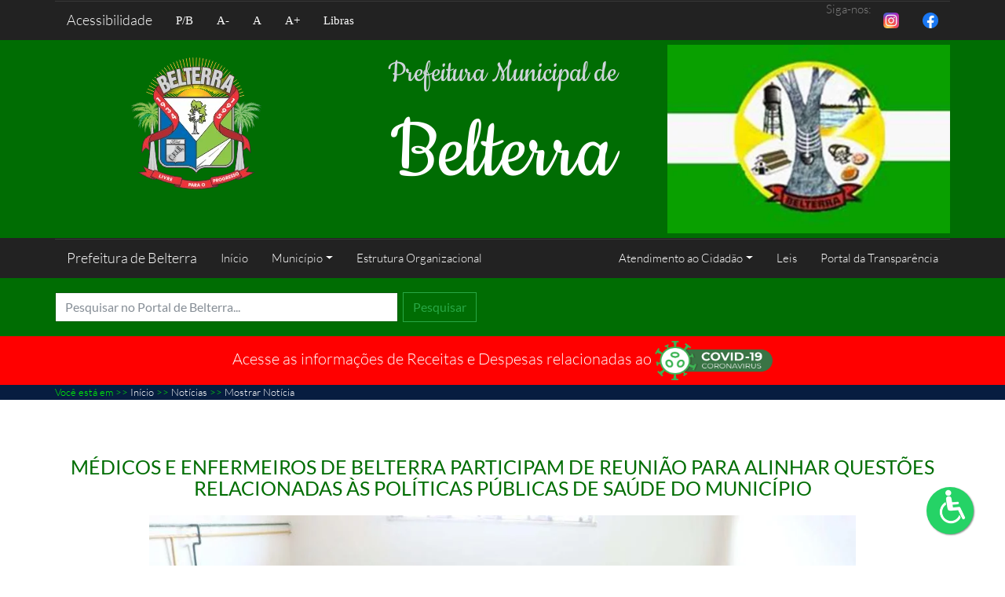

--- FILE ---
content_type: text/html; charset=UTF-8
request_url: https://belterra.pa.gov.br/mostrarNoticia.php?id_=501
body_size: 6916
content:
<html>
      <head>
  <meta http-equiv="Content-Type" content="text/html" />
  <meta charset="utf-8">
  <meta name="viewport" content="width=device-width, initial-scale=1">
  <link rel="stylesheet" href="css/font-awesome.min.css" type="text/css">
  <link rel="stylesheet" href="css/style.css" type="text/css">
  <title>Notícias da Prefeitura de Belterra</title>
  <meta property="og:image" content="img/brasaoG.png" />
  <meta name="description" content="MÉDICOS E ENFERMEIROS DE BELTERRA PARTICIPAM DE REUNIÃO PARA ALINHAR QUESTÕES RELACIONADAS ÀS POLÍTICAS PÚBLICAS DE SAÚDE DO MUNICÍPIO">
  <meta name="keywords" content="Belterra, Santarém, Pará, Amazônia, Belezas Naturais">
  <!--<link href="css/bootstrap.min.css" rel="stylesheet">-->
  <script src="js/navbar-cover.js"></script>
  <link rel="stylesheet" type="text/css" href="navbar/css/reset.css">
  <link rel="stylesheet" type="text/css" href="navbar/css/bootstrap.css">
  <link rel="stylesheet" type="text/css" href="css/css.css">
  <script type="text/javascript" src="js/jquery-1.11.1.min.js"></script>
  <script type="text/javascript" src="navbar/js/menuresponsive.js"></script>
  <link rel="icon" href="img/favicon.png">
</head>
<!DOCTYPE html>
<html>
<head>
    
<!-- NEVE  --
<script src="js/neve.js"></script>
<!-- NEVE  -->


<!-- musica  --
<audio autoplay>
   <source src="img/natal2.mp3" type="audio/mp3" />
</audio>
!-- musica  -->

	<meta http-equiv="Content-Type" content="text/html" />
	<meta charset="utf-8">
	<meta name="viewport" content="width=device-width, initial-scale=1">
	
  <meta property="og:image" content="img/brasaoG.png" />
	
	<link rel="stylesheet" type="text/css" href="css/contrast.css">
	
<script>
var tgs = new Array( 'div','p','h1','a','input');
var szs = new Array( 'xx-small','x-small','small','medium','large','x-large','xx-large' );
var startSz = 3;
function ts( trgt,inc ) {
if (!document.getElementById) return
var d = document,cEl = null,sz = startSz,i,j,cTags;
sz += inc;
if ( sz < 0 ) sz = 0;
if ( sz > 6 ) sz = 6;
startSz = sz;
if ( !( cEl = d.getElementById( trgt ) ) ) cEl = d.getElementsByTagName( trgt )[ 0 ];
cEl.style.fontSize = szs[ sz ];
for ( i = 0 ; i < tgs.length ; i++ ) {
cTags = cEl.getElementsByTagName( tgs[ i ] );
for ( j = 0 ; j < cTags.length ; j++ ) cTags[ j ].style.fontSize = szs[ sz ];
}
}
</script>
</head>
<body class="text-center">
<!-- barra acessibilidade INICIO-->
  <div class="text-center bg-dark"> <!-- #000 #083B00 -->
    <div class="container">
      <div class="row">
        <div class="col-md-12">
          <nav class="navbar">
            <div class="container-fluid">
              <div class="navbar-header">
                <button type="button" class="navbar-toggle" data-toggle="collapse" data-target="#acessib"> <span class="icon-bar"></span> <span class="icon-bar"></span> <span class="icon-bar"></span> </button>
                <a class="navbar-brand" href="index.php">Acessibilidade</a>
              </div>
              <div id="acessib" class="collapse navbar-collapse">
                <!--  id="acessib" -->
                <ul class="navbar-nav">
                  <li>
                    <a href="#altocontraste" id="altocontraste" accesskey="3" onclick="window.toggleContrast()" onkeydown="window.toggleContrast()">
		  <font style="font-family:tahoma;text-decoration:none;">P/B</font></a>
                  </li>
                  <li>
                    <a href="javascript:ts('body',-1)"><font style="font-family:tahoma;text-decoration:none;">A-</font></a>
                  </li>
                  <li>
                    <a href="index.php"><font style="font-family:tahoma;text-decoration:none;">A</font></a>
                  </li>
                  <li>
                    <a href="javascript:ts('body',1)"><font style="font-family:tahoma;text-decoration:none;">A+</font></a>
                  </li>
                  <li>
                    <a href="https://www.gov.br/governodigital/pt-br/vlibras/" target="_blank"><font style="font-family:tahoma;text-decoration:none;">Libras</font></a>
                  </li>
                </ul>
                
                <ul class="navbar-nav" style="float:right;">
                  <span style="padding: 25px 0px 0px 0px; color: gray; vertical-align: middle;">
                    Siga-nos:
                  </span>
                  <li style="float:right;">
                    <a href="https://www.facebook.com/PrefeituraDeBelterra/" target="_blank"><img style="height:20px; width:20px; cursor: pointer;" class="img-fluid" src="img/face.png"></a>
                  </li>
                  <li style="float:right;">
                    <a href="https://www.instagram.com/prefeituradebelterra/" target="_blank"><img style="height:20px; width:20px; cursor: pointer;" class="img-fluid" src="img/insta.png"></a>
                  </li>
                </ul>
				 <!--
                <form class="form-inline my-2 my-lg-0 py-2" method="GET" action="pesquisarNOportal.php" style="float: right">
				  
					
                  <input class="form-control mr-sm-1" size="50" type="text" name="pesquisar" placeholder="Pesquisar no Portal de Belterra...">   
                  <button class="btn btn-outline-success my-2 my-sm-0" type="submit">Pesquisar</button>
                </form>
				  -->
              </div>
            </div>
          </nav>
        </div>
      </div>
    </div>
  </div>
<!-- barra acessibilidade FIM -->
	
  <div class="section py-1 bg-primary">
    <div class="container">
      <div class="row">
        <div class="col-md-4">
          <img class="img-fluid d-block mx-auto" src="img\brasao.png"> </div><!--gif-Brasao.gif--!>
        <div class="col-md-4">
          <p class="txtTituloPP my-1 text-center text-muted">Prefeitura Municipal de</p>
          <h1 class="txtTitulo text-sm-center">Belterra</h1>
        </div>
        <div class="col-md-4">
          <img class="img-fluid d-block mx-auto" src="img\bandeira.jpg"> </div> <!--gif-Brasao.gif-->
      </div>
    </div>
  </div>
  <div class="text-center bg-dark" id="test">
    <div class="container">
      <div class="row">
        <div class="col-md-12">
          <nav class="navbar">
            <div class="container-fluid">
              <div class="navbar-header">
                <button type="button" class="navbar-toggle" data-toggle="collapse" data-target="#menu"> <span class="icon-bar"></span> <span class="icon-bar"></span> <span class="icon-bar"></span> </button>
                <a class="navbar-brand" href="index.php">Prefeitura de Belterra</a>
              </div>
              <div id="menu" class="collapse navbar-collapse">
                <!--  id="menu" -->
                <ul class="navbar-nav">
                  <li>
                    <a href="index.php">Início</a>
                  </li>
                  <li class="dropdown">
                    <a href="#" class="dropdown-toggle">Município</a>
                    <ul class="dropdown-menu">
                      <li>
                        <a href="municipio.php">História do Município</a>
                      </li>
                      <li>
                        <a href="simbolos.php">Símbolos Municipais</a>
                      </li>
                      <li>
                        <a href="autoridades.php">Lista de Autoridades</a>
                      </li>
                      <!-- subnivel
                      <li class="dropdown">
                        <a href="robertolima.tk" class="dropdown-toggle">Dropdown</a>
                        <ul class="dropdown-menu">
                          <li>
                            <a href="robertolima.tk">Action</a>
                          </li>
                          <li class="divider"></li>
                          <li>
                            <a href="robertolima.tk">Separated link</a>
                          </li>
                        </ul>
                      </li>
                      -->
                    </ul>
                  </li>
                  <li>
                    <a href="secretarias.php">Estrutura Organizacional</a>
                  </li>
                </ul>
                <ul class="nav navbar-nav navbar-right">
                  
                  <li class="dropdown">
                    <a href="#" class="dropdown-toggle">Atendimento ao Cidadão</a>
                    <ul class="dropdown-menu">
                      <li>
                        <a href="faleconosco.php">Fale Conosco</a>
                      </li>
                      <li>
                        <a href="https://www.gov.br/ouvidorias/pt-br" target="_blank">Ouvidoria</a>
                      </li>
                      <li class="divider"></li>
                      <li>
                        <a href="esic/index.php" target="_blank">E-Sic</a>
                      </li>
                    </ul>
                  </li>
                  <li>
                    <a href="leis.php">Leis</a>
                  </li>
                  <li>
                    <a href="portal.php">Portal da Transparência</a>
                  </li>
                </ul>
              </div>
            </div>
          </nav>
        </div>
      </div>
    </div>
  </div>


    <!-- início pesquisa -->
    <div class="py-1 bg-primary">
        <nav>
            <div class="container">
				
              <div id="navbarSupportedContent">
                <form class="form-inline my-2 my-lg-0 py-2" method="GET" action="pesquisarNOportal.php">
                  <input class="form-control mr-sm-1" size="50" type="text" name="pesquisar" placeholder="Pesquisar no Portal de Belterra...">   
                  <button class="btn btn-outline-success my-2 my-sm-0" type="submit">Pesquisar</button>
                </form>
              </div>
            </div>
        </nav>
  	</div>
    <!-- fim pesquisa -->
	
	<!-- botao COVID inicio -->
  <div class="py-1 text-center" style="background-color:#FF0000;">
    <div class="container">
      <div class="row">
        <div class="col-md-12 text-white lead">
          Acesse as informações de Receitas e Despesas relacionadas ao
		  <a href="coronavirus">
			<img style="height:50px; width:150px; cursor: pointer;" class="img-fluid" src="img/corona/corona.png">
		  </a>
        </div>
      </div>
    </div>
  </div>
	<!-- botao COVID fim -->
	
	
	
  
								<!-- Inicio Modal -->
								<div class="modal fade" id="myModalAcess" tabindex="-1" role="dialog" aria-labelledby="myModalLabel">
									<div class="modal-dialog" role="document">
										<div class="modal-content">
											<div class="modal-header">
												<button type="button" class="close" data-dismiss="modal" aria-label="Close"><span aria-hidden="true">&times;</span></button>
												<h4 class="modal-title text-center" id="myModalLabel">Acessibilidade</h4>
											</div>
											<div class="modal-body">
												<p><a href="#altocontraste" id="altocontraste" accesskey="3" onclick="window.toggleContrast()" onkeydown="window.toggleContrast()"><font style="font-family:tahoma;text-decoration:none; color:gray;">P/B</font></a></p>
												<p><a href="javascript:ts('body',-1)"><font style="font-family:tahoma;text-decoration:none; color:gray;">A-</font></a></p>
												<p><a href="index.php"><font style="font-family:tahoma;text-decoration:none; color:gray;">A</font></a></p>
												<p><a href="javascript:ts('body',1)"><font style="font-family:tahoma;text-decoration:none; color:gray;">A+</font></a></p>
												<p><a href="https://www.gov.br/governodigital/pt-br/vlibras/" target="_blank"><font style="font-family:tahoma;text-decoration:none; color:gray;">Libras</font></a></p>
											</div>
										</div>
									</div>
								</div>
								<!-- Fim Modal -->
<a data-toggle="modal" data-target="#myModalAcess" style="position:fixed;width:60px;height:60px;bottom:40px;right:40px;background-color:#25d366;color:#FFF;border-radius:50px;text-align:center;font-size:30px;box-shadow: 1px 1px 2px #888;
  z-index:1000;" target="_blank">
<i style="margin-top:16px" class="fa fa-ace"></i>
<img style="height:50px; width:50px; cursor: pointer;" class="img-fluid" src="img\acessiblidade.png">
</a>
	
    <script type="text/javascript" src="js/jquery-scrolltofixed.js"></script>
    <script type="text/javascript">
        $('#test').scrollToFixed();
    </script>
	
	<script type="text/javascript" src="js/high-contrast.js"></script>

</body>

</html>
<body class="text-center">

<div class="text-caminho">
  <div class="container col-md-12">
    Você está em >> <a href="index.php">Início</a> >> <a href="listarNoticias.php">Notícias</a> >> <a href="#">Mostrar Notícia</a>
  </div>
</div>

  <div id="conteudocentral">  
  <div class="py-5 section text-center">
    <div class="container">
      <div class="row">
        <div class="col-md-12">
          <h1 class="text-primary notTitulo text-center">MÉDICOS E ENFERMEIROS DE BELTERRA PARTICIPAM DE REUNIÃO PARA ALINHAR QUESTÕES RELACIONADAS ÀS POLÍTICAS PÚBLICAS DE SAÚDE DO MUNICÍPIO</h1><br>
            	<a data-toggle="modal" data-target="#myModal531">
            
                    	<img style="max-height:600px; cursor: pointer;" class="img-fluid" src="popups/noticia/7fda6f287ddbb75bde4ce41b22171d56.jpeg">
            
        </a>

          <p class="lead text-justify" style="background-color:SkyBlue !important; padding:15px; text-shadow: rgba(0,0,0,.4) 0 1px 0;">
          	As políticas públicas de saúde do município de Belterra foram abordadas durante uma reunião realizada nesta terça-feira (14) no Hospital Municipal de Belterra. O encontro contou com a participação de médicos e enfermeiros do município e teve como principal objetivo alinhar as questões relacionadas à melhoria dos serviços públicos de saúde oferecidos à população.<br />
<br />
Durante o encontro, foram abordadas diversas questões relacionadas à saúde, entre os temas discutidos, destacaram-se a importância de oferecer um atendimento de qualidade aos pacientes, a necessidade de promover a saúde e a prevenção de doenças, além do aprimoramento da relação com os pacientes.<br />
<br />
A realização da reunião histórica promovida pela Secretaria de Saúde foi um momento bastante significativo para o município de Belterra e demonstra o compromisso da Prefeitura de Belterra e Secretaria de Saúde em buscar soluções e avanços para a área, reforçando a importância da discussão desses assuntos tão relevantes para a comunidade.<br />
<br />
O TRABALHO CONTINUA!<br />
ASCOM/PMB          </p>
          <span class="text-sm-center text-info">
              Postado em: 14/11/2023            </span>
        </div>
        
								<!-- Inicio Modal -->
								<div class="modal fade" id="myModal531" tabindex="-1" role="dialog" aria-labelledby="myModalLabel">
									<div class="modal-dialog" role="document">
										<div class="modal-content">
											<div class="modal-header">
												<button type="button" class="close" data-dismiss="modal" aria-label="Close"><span aria-hidden="true">&times;</span></button>
												
											</div>
											<div class="modal-body">
												<p><img class="img-fluid" src="popups/noticia/7fda6f287ddbb75bde4ce41b22171d56.jpeg"></p>
											</div>
										</div>
									</div>
								</div>
								<!-- Fim Modal -->
              </div>
    </div>
  </div>
  <div class="container">
  	<div class="row">
  		<div class="col-lg-4 col-md-9 col-xl-2 my-1 text-center align-self-center">
          <a class="btn btn-secondary btn-sm" href="listarNoticias.php">Mostrar todas as notícias</a>
        </div>
    </div>
  </div>
</div><!-- fim conteudocentral -->
  <script src="js/jquery-3.1.1.min.js"></script>
  <script src="js/tether.min.js"></script>
  <script src="js/bootstrap-4.0.0-alpha.6.min.js"></script>
  <script src="js/smooth-scroll.js"></script>
  <script src="js/slidein-images.js"></script>
  <script src="js/jquery.min2.js"></script>
  <script src="js/bootstrap.min.js"></script>
</body>
        <html>
<head>
  <meta http-equiv="Content-Type" content="text/html" />
  <meta charset="utf-8">
  <meta name="viewport" content="width=device-width, initial-scale=1">
</head>
<body class="text-center">
  <div class="section bg-inverse" style="background-image: url(&quot;img/prefeitura.jpg&quot;);">
    <div class="container-fluid ">
      <div class="row" id="venue">
        <div class="align-self-center col-lg-6 col-md-12">
          <h1 class="my-3 notTituloC">PREFEITURA DE BELTERRA</h1>
          <p class="lead">Vila Americana, nº 45 - Centro - Belterra - Pará&nbsp;
            <br>CEP: 68.143-000&nbsp;
            <br>CNPJ: 01.614.112/0001-03&nbsp;
            <br>Contato: (93) 3558-1182&nbsp;
            <br>www.belterra.pa.gov.br</p>
        </div>
        <div class="col-lg-6 col-md-12">
          <iframe src="https://www.google.com/maps/embed?pb=!1m16!1m12!1m3!1d2369.8473417568866!2d-54.9418385753077!3d-2.6373441697921765!2m3!1f0!2f0!3f0!3m2!1i1024!2i768!4f13.1!2m1!1sprefeitura+de+belterra!5e0!3m2!1spt-BR!2sbr!4v1498013098001" width="100%" height="350" frameborder="0" style="border:0" allowfullscreen></iframe>
        </div>
      </div>
    </div>
  </div>
  
  <!-- redes sociais -->
  <div class="section bg-inverse">
    <div class="container-fluid ">
      <div class="row" id="venue">
        <!--<div class="align-self-center col-md-12" style="background-color:#F0FFF0">
          <img class="img-fluid d-block mx-auto" src="img\rsDesativadas.jpeg" width="400px">
        </div>-->
        <div class="align-self-center col-md-12">
          <h3 class="txtTituloP pi-item text-muted">Siga-nos:</h3>
        </div>
      </div>
    </div>
  </div>
  <div class="section bg-inverse">
    <div class="container-fluid ">
      <div class="row" id="venue">
        <div class="align-self-center col-lg-12 col-md-12">
          
          <script>
            (function(d, s, id) {
              var js, fjs = d.getElementsByTagName(s)[0];
              if (d.getElementById(id)) return;
              js = d.createElement(s); js.id = id;
              js.src = "//connect.facebook.net/pt_BR/sdk.js#xfbml=1&version=v2.5";
              fjs.parentNode.insertBefore(js, fjs);
            }(document, 'script', 'facebook-jssdk'));
          </script>
          <div class="fb-page" data-href="facebook.com/prefeituradebelterra" data-tabs="timeline" data-small-header="true" data-adapt-container-width="true" data-hide-cover="false" data-show-facepile="true"></div> <!-- data-height="900" data-width="525"-->
          
        </div>
        
        <!--<div class="col-lg-6 col-md-12">
            <script src="https://static.elfsight.com/platform/platform.js" data-use-service-core defer></script>
            <div class="elfsight-app-420be657-8168-476a-b903-198ec42f0d16"></div>
        </div>-->
        
        
        <!--
        <div class="col-lg-6 col-md-6">
<video class="col-md-12 text-center" controls poster="assets/video/Belterra_SEMATimg.jpg">
  <source src="assets/video/Belterra_SEMAT.mp4" type="video/mp4">
  <object>
    <embed src="assets/video/assets/video/Belterra_SEMAT.mp4" type="application/x-shockwave-flash" 
    allowfullscreen="false" allowscriptaccess="always">  		
  </object>
  Formato não suportado  
</video>
        </div>-->
        
        
        
        
      </div>
    </div>
  </div>
  
  <footer class="bg-secondary py-0 text-center" id="footer">
    <div class="container">
      <div class="row">
        <div class="col-md-12"> </div>
      </div>
      <div class="row">
        <div class="col-lg-4 col-md-9 col-xl-2 my-1 text-center align-self-center">
          <a class="btn btn-secondary btn-sm" href="https://mail.hostinger.com/old" target="_blank">WebMail</a>
        </div>
        <div class="col-lg-4 col-md-2   offset-md-1 text-center col-xl-10 align-self-center py-2">
          <p class="text-muted"><a href="mapa.php">Mapa do Site</a></p>
          <p class="text-muted">© Copyright 2017 Prefeitura Municipal de Belterra - Todos os direitos reservados. </p>
        </div>
      </div>
    </div>
  </footer>
</body>

</html></html>

--- FILE ---
content_type: text/css
request_url: https://belterra.pa.gov.br/navbar/css/reset.css
body_size: 143
content:
header,
main,
nav{
  display: block;
}
button{
  overflow: visible;
  text-transform: none;
  -webkit-appearance: button;
  cursor: pointer;
}
button::-moz-focus-inner{
  border: 0;
  padding: 0;
}
* {
  -webkit-box-sizing: border-box;
  -moz-box-sizing: border-box;
  box-sizing: border-box;
}
*:before,
*:after {
  -webkit-box-sizing: border-box;
  -moz-box-sizing: border-box;
  box-sizing: border-box;
}
html {

  -webkit-tap-highlight-color: rgba(0, 0, 0, 0);
}
.clearfix:before,
.clearfix:after,
.container:before,
.container:after,
.container-fluid:before,
.container-fluid:after,
.navbar-header:before,
.navbar-header:after,
.nav:before,
.nav:after,
.navbar:before,
.navbar:after,
.navbar-collapse:before,
.navbar-collapse:after {
  content: " ";
  display: table;
}
.clearfix:after,
.container:after,
.container-fluid:after,
.navbar-header:after,
.nav:after,
.navbar:after,
.navbar-collapse:after {
  clear: both;
}
@-ms-viewport {
  width: device-width;
}

--- FILE ---
content_type: text/css
request_url: https://belterra.pa.gov.br/navbar/css/bootstrap.css
body_size: 1448
content:
a:active,
a:hover {
  outline: 0;
}
body {
  font-family: 'Lato', sans-serif;
  font-size: 15px;
  line-height: 1.42857143;
  color: #333333;
  background-color: #ffffff;
  margin: 0;
  font-weight: 300;
}
a {
  color: #fff;
  text-decoration: none;
  background: transparent;  
}
a, .navbar-toggle,.dropdown-menu{
  -webkit-transition: all .3s;
  -moz-transition: all .3s;
  -ms-transition: all .3s;
  -o-transition: all .3s;
  transition: all .3s; 
}
a:hover,
a:focus {
  color: #063847;  
}
a:focus {
  outline: thin dotted;
  outline: 5px auto -webkit-focus-ring-color;
  outline-offset: -2px;
}
.container,.container-fluid {
  margin-right: auto;
  margin-left: auto;
  padding-left: 15px;
  padding-right: 15px;
}
@media (min-width: 768px) {
  .container {
    width: 750px;
  }
}
@media (min-width: 992px) {
  .container {
    width: 970px;
  }
}
@media (min-width: 1200px) {
  .container {
    width: 1170px;
  }
}
.collapse {
  display: none;
}
.collapse.in {
  display: block;
}
.caret {
  display: inline-block;
  width: 0;
  height: 0;
  margin-left: 2px;
  vertical-align: middle;
  border-top: 4px solid;
  border-right: 4px solid transparent;
  border-left: 4px solid transparent;
}
.caret.right {
  border-top: 4px solid transparent;
  border-right: 4px solid transparent;
  border-left: 4px solid;
  border-bottom: 4px solid transparent;
}
.dropdown {
  position: relative;
}
.dropdown-toggle:focus {
  outline: 0;
}
.dropdown-menu {
  position: absolute;
  top: 100%;
  left: 0;
  z-index: 1000;
  visibility: visible;
  padding: 5px 0;   
  margin: 2px 0 0;
  display: none;
  list-style: none;
  font-size: 14px;     
  background-color: #063847;
  border-radius: 0 0 0 4px;
  background-clip: padding-box;  
}
.dropdown-menu .dropdown-menu {    
  min-width: 160px;
  padding: 0;
  display: none;
  margin: 2px 0 0 40px;
  list-style: none;
  font-size: 14px;
  opacity: 0;
  background-color: #063847;
  border-radius: 0 0 0 4px;
  background-clip: padding-box;  
}
@media (min-width: 768px) {
  .dropdown-menu {    
    top: 200%;
    left: 0;    
    visibility: hidden;
    float: left;
    display: block;
    min-width: 160px;
    padding: 5px 0;    
    opacity: 0;
  }
  .dropdown-menu:before{
    content: "";
    position: absolute;
    top: -20px;
    left: 30%;
    border-style: solid;
    border-width: 10px;
    border-color: transparent transparent #063847 transparent;
  }  
  .dropdown-menu .dropdown-menu {    
    top: -3px;
    left: 120%;
    display: block;
    float: left;
    z-index: 1000;
    margin: 2px 0 0;
    visibility: hidden;
    opacity: 0;
  }
  .dropdown-menu .dropdown-menu:before{
    content: "";
    position: absolute;
    top: 5px;
    left: -20px;
    border-style: solid;
    border-width: 10px;
    border-color: transparent #0e6e8c transparent transparent;
  }
  .dropdown:hover > .dropdown-menu {
    opacity: 1 ;
    top: 100% ;    
    visibility: visible ;
  }
  .dropdown-menu .dropdown:hover > .dropdown-menu {
    opacity: 1;  
    top: -3px;
    left: 100%;
    padding: 5px 0;
    visibility: visible;
  }
  .navbar-right .dropdown-menu {
    left: auto;
    right: 0;
  }  
  .navbar-right .dropdown-menu:before{
    content: "";
    position: absolute;
    top: -20px;
    left: auto;
    right: 30%;
    border-style: solid;
    border-width: 10px;
    border-color: transparent transparent #063847 transparent;
  } 
  .navbar {
    
  }
  .navbar-header {
    float: left;
  }
  .navbar-collapse {
    width: auto;
    border-top: 0;
    box-shadow: none;
  }
  .navbar-collapse.collapse {
    display: block !important;
    height: auto !important;
    padding-bottom: 0;
    overflow: visible !important;
  }
  .navbar-collapse.in {
    overflow-y: visible;
  }
  .navbar-fixed-top .navbar-collapse,
  .navbar-static-top .navbar-collapse,
  .navbar-fixed-bottom .navbar-collapse {
    padding-left: 0;
    padding-right: 0;
  }
  .container > .navbar-header,
  .container-fluid > .navbar-header,
  .container > .navbar-collapse,
  .container-fluid > .navbar-collapse {
    margin-right: 0;
    margin-left: 0;
  }
  .navbar > .container .navbar-brand,
  .navbar > .container-fluid .navbar-brand {
    margin-left: -15px;
  }
  .navbar-toggle {
    display: none;
  }
  .navbar-nav {
    float: left;
    margin: 0 !important;
  }
  .navbar-nav > li {
    float: left;
  }
  .navbar-nav > li > a {
    padding-top: 15px !important;
    padding-bottom: 15px !important;
  }
  .navbar-nav.navbar-right:last-child {
    margin-right: -15px;
  }
  .navbar-right {
    float: right !important;
  }
}
.dropdown-menu .divider {
  height: 1px;
  margin: 9px 0;
  overflow: hidden;
  background-color: #0e6e8c;
}
.dropdown-menu > li {
  position: relative;
}
.dropdown-menu > li > a {
  display: block;
  padding: 3px 20px;
  clear: both;
  color: #fff;  
  line-height: 1.42857143;
  white-space: nowrap;
}
.dropdown-menu > li > a:hover,
.dropdown-menu > li > a:focus,
.dropdown-menu > .active > a,
.dropdown-menu > .active > a:hover,
.dropdown-menu > .active > a:focus {      
  background: #0e6e8c;
  color: #fff;
}
.open > .dropdown-menu {  
  display: block;
  opacity: 1;
}
.navbar {
  position: relative;
  min-height: 50px;
}
.navbar-collapse {
  max-height: 340px;
  overflow-x: visible;
  border-top: 1px solid transparent;
  box-shadow: inset 0 1px 0 rgba(255, 255, 255, 0.1);
  -webkit-overflow-scrolling: touch;
}
.navbar-collapse.in {
  overflow-y: auto;
}

.container > .navbar-collapse,
.container-fluid > .navbar-collapse {
  margin-right: -15px;
  margin-left: -15px;
}
.navbar-brand {
  float: left;
  padding: 15px 15px;
  font-size: 18px;
  line-height: 20px;
  height: 50px;
  color:#fff;
}
.navbar-brand:hover,
.navbar-brand:focus {
  text-decoration: none;
}
.navbar-toggle {
  position: relative;
  float: right;
  margin-right: 15px;
  padding: 9px 10px;
  margin-top: 8px;
  margin-bottom: 8px;
  background-color: transparent;
  background-image: none;
  border: 1px solid transparent;
  border-radius: 4px;
}
.navbar-toggle:focus {
  outline: none;
}
.navbar-toggle .icon-bar {
  display: block;
  width: 22px;
  height: 2px;
  border-radius: 1px;
}
.navbar-toggle .icon-bar + .icon-bar {
  margin-top: 4px;
}
.navbar-nav {
  margin: 7.5px -15px;
  list-style: none;
  padding-left: 0;
}
.navbar-nav > li {
  position: relative;
  display: block;
}
.navbar-nav > li > a {
  position: relative;
  display: block;
  padding: 10px 15px;
  line-height: 20px;  
  overflow: hidden;
  text-align: center;
}
@media (max-width: 767px) {
  .navbar-nav .open .dropdown-menu{
    position: static;
    float: none;
    width: auto;
    margin-top: 0;    
    border: 0;
    box-shadow: none;
  }
  .navbar-nav .open .dropdown-menu > li > a,
  .navbar-nav .open .dropdown-menu .dropdown-header {
    padding: 5px 15px 5px 25px;
  }
  .navbar-nav .open .dropdown-menu > li > a{
    line-height: 20px;
  }
  .navbar-nav .open .dropdown-menu > li > a:hover,
  .navbar-nav .open .dropdown-menu > li > a:focus {
    background-image: none;
  }
}
.navbar-nav > li > .dropdown-menu {
  margin-top: 0;
  border-top-right-radius: 0;
  border-top-left-radius: 0;
}
.navbar .navbar-brand:hover,
.navbar .navbar-brand:focus {
  color: #fff;
  background-color: transparent;
}
.navbar .navbar-nav > li > a:hover,
.navbar .navbar-nav > li > a:focus {
  background-color: transparent;
  color: #fff;
  -webkit-box-shadow: 0 -25px 0 #063847 inset, 0 25px 0 #063847 inset, 100px 0 0 #063847 inset, -100px 0 0 #063847 inset;
  -moz-box-shadow: 0 -25px 0 #063847 inset, 0 25px 0 #063847 inset, 100px 0 0 #063847 inset, -100px 0 0 #063847 inset;
  -ms-box-shadow: 0 -25px 0 #063847 inset, 0 25px 0 #063847 inset, 100px 0 0 #063847 inset, -100px 0 0 #063847 inset;
  box-shadow: 0 -25px 0 #063847 inset, 0 25px 0 #063847 inset, 100px 0 0 #063847 inset, -100px 0 0 #063847 inset;
}
.navbar .navbar-nav > .active > a,
.navbar .navbar-nav > .active > a:hover,
.navbar .navbar-nav > .active > a:focus {
  color: #fff;
  background-color: #063847;
}
.navbar .navbar-toggle {
  border-color: #fff;  
}
.navbar .navbar-toggle:hover,
.navbar .navbar-toggle:focus {
  background-color: #063847;
  border-color: #063847;
}
.navbar .navbar-toggle .icon-bar {
  background-color: #fff;
}

--- FILE ---
content_type: text/css
request_url: https://belterra.pa.gov.br/css/css.css
body_size: 497
content:
@font-face {
  font-family: 'Lato';
  font-style: normal;
  font-weight: 300;
  src: local('Lato Light'), local('Lato-Light'), url(../fonts/nj47mAZe0mYUIySgfn0wpQ.ttf) format('truetype');
}
@font-face {
  font-family: 'Lato';
  font-style: normal;
  font-weight: 400;
  src: local('Lato Regular'), local('Lato-Regular'), url(../fonts/v0SdcGFAl2aezM9Vq_aFTQ.ttf) format('truetype');
}
@font-face {
  font-family: 'LatoTitulo';
  src: local('Lato Regular'), local('Lato-Regular'), url(../fonts/v0SdcGFAl2aezM9Vq_aFTQ.ttf) format('truetype');
}

.btnexport8{
	color:#ffffff !important;
	background-color:black; 
	display: flex;
	cursor: pointer; 
	float:left; 
	margin:0px 0px 0px 2px; 
	border-radius: 8px;
	border-color: #2E8B57;
	transition: background 0.3s linear 0s;
}
.btnexport8:hover{
	background: silver;
	border-color: #022712;
	color: #000000 !important;
}

.btnRed{
	color:#ffffff !important;
	background-color: red; 
	display: flex;
	cursor: pointer; 
	float:left; 
	margin:0px 0px 0px 2px; 
	border-radius: 8px;
	border-color: #000;
	transition: background 0.3s linear 0s;
}
.btnRed:hover{
	background: DarkRed;
	border-color: #fff;
	color: white !important;
}

.btnBlue{
	color:#ffffff !important;
	background-color: blue; 
	display: flex;
	cursor: pointer; 
	float:left; 
	margin:0px 0px 0px 2px; 
	border-radius: 8px;
	border-color: #000;
	transition: background 0.3s linear 0s;
}
.btnBlue:hover{
	background: DarkBule;
	border-color: #fff;
	color: white !important;
}

.notTitulo { 
	font-family: "LatoTitulo" !important;	
  	font-weight: 580 !important;
	text-align: center !important;
	font-size: 25px !important;
	padding: 0px !important;
	margin:0px !important;
}
.notTituloP { 
	font-family: "LatoTitulo" !important;	
  	font-weight: 580 !important;
	text-align: justify !important;
	font-size: 20px !important;
}
.notTituloC { 
	font-family: "LatoTitulo" !important;	
  	font-weight: 580 !important;
	text-align: center !important;
	font-size: 30px !important;
}

.num {
  padding: 30px 0px 30px 0px; }

.numpagina {
	background-color: azure;
	padding: 7px 9px 7px 9px;
	margin: 0px 1px 0px 1px;
	color: black;
	font-size: 10pt;
	border-radius: 3px;
	border: 1px solid;
	border-color: darkgray;
}
.atual {
	background-color:black;
	padding: 7px 9px 7px 9px;
	margin: 0px 1px 0px 1px;
	color:white;
	font-size: 10pt;
	border-radius: 3px;
	border: 1px solid;
	border-color: gray;
}

.numpagina:hover, .numpagina:focus {
  color: #fff;
  border-color: #FF5274;
  background-color: #FF5274; 
    
}

.text-caminho {
	color: #00ff00;
	font-size: 10pt;
	background-color:#071d40;
	text-align: left;
}
 
.sicnovo {
   color: black;
}

.sicnovo:hover, .sicnovo:focus {
   color: #fff;
   padding: 0 5px;
   background-color: #00ff4c; 
     
 }

--- FILE ---
content_type: application/x-javascript
request_url: https://belterra.pa.gov.br/js/navbar-cover.js
body_size: 203
content:
(function() {

	var style = function(el) {
		el.style.setProperty("transition", "all .5s ease-out");
		el.style.setProperty("background", "transparent", "important");
		el.style.setProperty("box-shadow", "none", "important");
		el.style.setProperty("transform", "scale(1.1)", "important");
		el.style.setProperty("transform-origin", "50% -10%", "important");
	}

	var unstyle = function(el) {
		el.style.removeProperty("background");
		el.style.removeProperty("box-shadow");
		el.style.removeProperty("transform");
		el.style.removeProperty("transform-origin");
	}

	var s = "<style id='navbar-cover'>.navbar.fixed-top {transform-origin:50% -10%;transform:scale(1.1) !important;box-shadow: none;background: transparent !important;}</style>";
	document.write(s);

	document.addEventListener("DOMContentLoaded", function(event) {
    	style(document.querySelector(".navbar.fixed-top"));
    	document.getElementById("navbar-cover").remove();
  	});

	window.addEventListener("scroll", function() {
		var scroll = $(window).scrollTop();
		if (scroll > 15)
			unstyle(document.querySelector(".navbar.fixed-top"));
		else
			style(document.querySelector(".navbar.fixed-top")); 
			
	})
})();


--- FILE ---
content_type: application/x-javascript
request_url: https://belterra.pa.gov.br/navbar/js/menuresponsive.js
body_size: -37
content:
$(document).ready(function()
	{
		$('.navbar-nav li a.dropdown-toggle').click(function(e)
		{
			e.preventDefault();
			$(this).parent().toggleClass('open');
		});
		$('[data-toggle="collapse"]').click(function()
		{
			var target = $(this).attr('data-target');
			$(target).toggleClass('in');
		});
	});

--- FILE ---
content_type: application/x-javascript
request_url: https://belterra.pa.gov.br/js/slidein-images.js
body_size: 231
content:
(function() {

	document.write("<style>.not-yet {opacity:0}\
					.come-in {transform: translateY(10px);opacity:0;animation: come-in 0.8s ease forwards;}\
			 		.come-in:nth-child(odd) {animation-duration: 1s;}\
			 		@keyframes come-in {to { transform: translateY(0); opacity:1}}</style>");

	var isVisible = function(el) {
		var bottom_of_object = $(el).offset().top + ($(el).outerHeight() / 2);
		var bottom_of_window = $(window).scrollTop() +  window.innerHeight;
		bottom_of_window = bottom_of_window;  
		return( bottom_of_window > bottom_of_object );
	}

	var win = $(window);
	var allMods = $("img, .card");

	allMods.each(function(i, el) {
	  var el = $(el);
	  if (!isVisible(el))
	    el.addClass("not-yet"); 
	});

	win.scroll(function(event) {
	  allMods.each(function(i, el) {
	    var el = $(el);
	    if (isVisible(el)) {
	      	el.addClass("come-in"); 
	  		el.removeClass("not-yet"); 
	    } 
	  });
	});

})();
    



